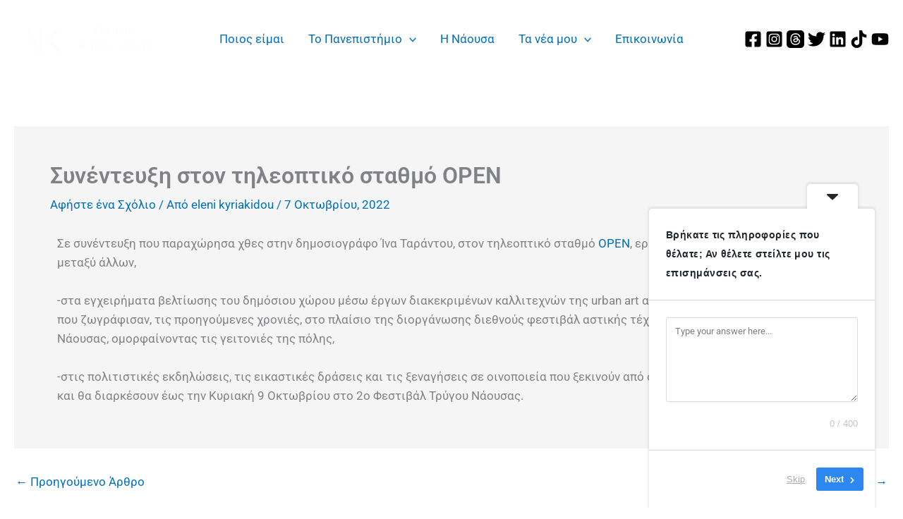

--- FILE ---
content_type: text/css
request_url: https://karanikolas.gr/wp-content/uploads/elementor/css/post-1263.css?ver=1768556231
body_size: -259
content:
.elementor-1263 .elementor-element.elementor-element-e2adb1c{--display:flex;--flex-direction:column;--container-widget-width:100%;--container-widget-height:initial;--container-widget-flex-grow:0;--container-widget-align-self:initial;--flex-wrap-mobile:wrap;}.elementor-1263 .elementor-element.elementor-element-0ea81c2 .elementor-wrapper{--video-aspect-ratio:1.77777;}.elementor-1263 .elementor-element.elementor-element-89f5c6c{--display:flex;--flex-direction:column;--container-widget-width:100%;--container-widget-height:initial;--container-widget-flex-grow:0;--container-widget-align-self:initial;--flex-wrap-mobile:wrap;}